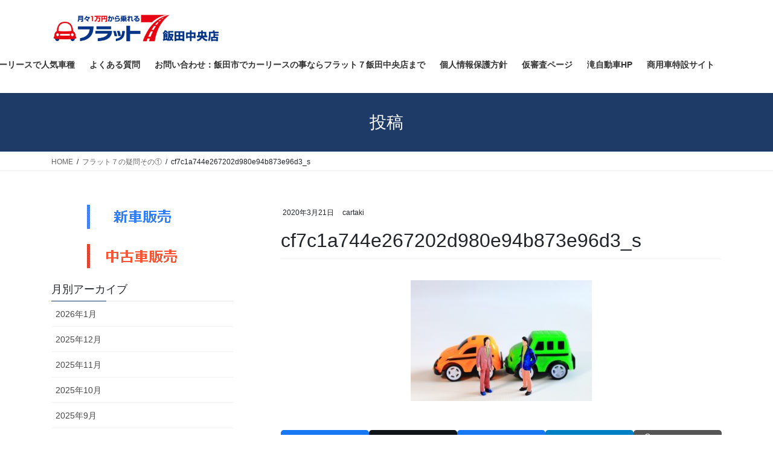

--- FILE ---
content_type: text/html; charset=UTF-8
request_url: https://taki-car.com/%E3%83%95%E3%83%A9%E3%83%83%E3%83%88%EF%BC%97%E3%81%AE%E7%96%91%E5%95%8F%E3%81%9D%E3%81%AE%E2%91%A0/cf7c1a744e267202d980e94b873e96d3_s/
body_size: 72807
content:
<!DOCTYPE html>
<html dir="ltr" lang="ja" prefix="og: https://ogp.me/ns#">
<head>
<meta charset="utf-8">
<meta http-equiv="X-UA-Compatible" content="IE=edge">
<meta name="viewport" content="width=device-width, initial-scale=1">
<!-- Google tag (gtag.js) --><script async src="https://www.googletagmanager.com/gtag/js?id=UA-159649472-1"></script><script>window.dataLayer = window.dataLayer || [];function gtag(){dataLayer.push(arguments);}gtag('js', new Date());gtag('config', 'UA-159649472-1');</script>
<title>cf7c1a744e267202d980e94b873e96d3_s | 飯田市でカーリースなら月々１万円から新車の軽自動車が乗れる フラット7｜飯田市 有限会社 滝自動車</title>

		<!-- All in One SEO 4.8.7 - aioseo.com -->
	<meta name="robots" content="max-snippet:-1, max-image-preview:large, max-video-preview:-1" />
	<meta name="author" content="cartaki"/>
	<link rel="canonical" href="https://taki-car.com/%e3%83%95%e3%83%a9%e3%83%83%e3%83%88%ef%bc%97%e3%81%ae%e7%96%91%e5%95%8f%e3%81%9d%e3%81%ae%e2%91%a0/cf7c1a744e267202d980e94b873e96d3_s/" />
	<meta name="generator" content="All in One SEO (AIOSEO) 4.8.7" />
		<meta property="og:locale" content="ja_JP" />
		<meta property="og:site_name" content="飯田市でカーリースなら月々１万円から新車の軽自動車が乗れる フラット7｜飯田市 有限会社 滝自動車 | 飯田市でカーリース月々１万円から新車の軽自動車が乗れる フラット7｜飯田市 有限会社 滝自動車" />
		<meta property="og:type" content="article" />
		<meta property="og:title" content="cf7c1a744e267202d980e94b873e96d3_s | 飯田市でカーリースなら月々１万円から新車の軽自動車が乗れる フラット7｜飯田市 有限会社 滝自動車" />
		<meta property="og:url" content="https://taki-car.com/%e3%83%95%e3%83%a9%e3%83%83%e3%83%88%ef%bc%97%e3%81%ae%e7%96%91%e5%95%8f%e3%81%9d%e3%81%ae%e2%91%a0/cf7c1a744e267202d980e94b873e96d3_s/" />
		<meta property="article:published_time" content="2020-03-21T14:26:58+00:00" />
		<meta property="article:modified_time" content="2020-03-21T14:26:58+00:00" />
		<meta name="twitter:card" content="summary" />
		<meta name="twitter:title" content="cf7c1a744e267202d980e94b873e96d3_s | 飯田市でカーリースなら月々１万円から新車の軽自動車が乗れる フラット7｜飯田市 有限会社 滝自動車" />
		<script type="application/ld+json" class="aioseo-schema">
			{"@context":"https:\/\/schema.org","@graph":[{"@type":"BreadcrumbList","@id":"https:\/\/taki-car.com\/%e3%83%95%e3%83%a9%e3%83%83%e3%83%88%ef%bc%97%e3%81%ae%e7%96%91%e5%95%8f%e3%81%9d%e3%81%ae%e2%91%a0\/cf7c1a744e267202d980e94b873e96d3_s\/#breadcrumblist","itemListElement":[{"@type":"ListItem","@id":"https:\/\/taki-car.com#listItem","position":1,"name":"\u30db\u30fc\u30e0","item":"https:\/\/taki-car.com","nextItem":{"@type":"ListItem","@id":"https:\/\/taki-car.com\/%e3%83%95%e3%83%a9%e3%83%83%e3%83%88%ef%bc%97%e3%81%ae%e7%96%91%e5%95%8f%e3%81%9d%e3%81%ae%e2%91%a0\/cf7c1a744e267202d980e94b873e96d3_s\/#listItem","name":"cf7c1a744e267202d980e94b873e96d3_s"}},{"@type":"ListItem","@id":"https:\/\/taki-car.com\/%e3%83%95%e3%83%a9%e3%83%83%e3%83%88%ef%bc%97%e3%81%ae%e7%96%91%e5%95%8f%e3%81%9d%e3%81%ae%e2%91%a0\/cf7c1a744e267202d980e94b873e96d3_s\/#listItem","position":2,"name":"cf7c1a744e267202d980e94b873e96d3_s","previousItem":{"@type":"ListItem","@id":"https:\/\/taki-car.com#listItem","name":"\u30db\u30fc\u30e0"}}]},{"@type":"ItemPage","@id":"https:\/\/taki-car.com\/%e3%83%95%e3%83%a9%e3%83%83%e3%83%88%ef%bc%97%e3%81%ae%e7%96%91%e5%95%8f%e3%81%9d%e3%81%ae%e2%91%a0\/cf7c1a744e267202d980e94b873e96d3_s\/#itempage","url":"https:\/\/taki-car.com\/%e3%83%95%e3%83%a9%e3%83%83%e3%83%88%ef%bc%97%e3%81%ae%e7%96%91%e5%95%8f%e3%81%9d%e3%81%ae%e2%91%a0\/cf7c1a744e267202d980e94b873e96d3_s\/","name":"cf7c1a744e267202d980e94b873e96d3_s | \u98ef\u7530\u5e02\u3067\u30ab\u30fc\u30ea\u30fc\u30b9\u306a\u3089\u6708\u3005\uff11\u4e07\u5186\u304b\u3089\u65b0\u8eca\u306e\u8efd\u81ea\u52d5\u8eca\u304c\u4e57\u308c\u308b \u30d5\u30e9\u30c3\u30c87\uff5c\u98ef\u7530\u5e02 \u6709\u9650\u4f1a\u793e \u6edd\u81ea\u52d5\u8eca","inLanguage":"ja","isPartOf":{"@id":"https:\/\/taki-car.com\/#website"},"breadcrumb":{"@id":"https:\/\/taki-car.com\/%e3%83%95%e3%83%a9%e3%83%83%e3%83%88%ef%bc%97%e3%81%ae%e7%96%91%e5%95%8f%e3%81%9d%e3%81%ae%e2%91%a0\/cf7c1a744e267202d980e94b873e96d3_s\/#breadcrumblist"},"author":{"@id":"https:\/\/taki-car.com\/author\/admin\/#author"},"creator":{"@id":"https:\/\/taki-car.com\/author\/admin\/#author"},"datePublished":"2020-03-21T23:26:58+09:00","dateModified":"2020-03-21T23:26:58+09:00"},{"@type":"Organization","@id":"https:\/\/taki-car.com\/#organization","name":"\u98ef\u7530\u5e02\u3067\u30ab\u30fc\u30ea\u30fc\u30b9\u306a\u3089\u6708\u3005\uff11\u4e07\u5186\u304b\u3089\u65b0\u8eca\u306e\u8efd\u81ea\u52d5\u8eca\u304c\u4e57\u308c\u308b \u30d5\u30e9\u30c3\u30c87\uff5c\u98ef\u7530\u5e02 \u6709\u9650\u4f1a\u793e \u6edd\u81ea\u52d5\u8eca","description":"\u98ef\u7530\u5e02\u3067\u30ab\u30fc\u30ea\u30fc\u30b9\u6708\u3005\uff11\u4e07\u5186\u304b\u3089\u65b0\u8eca\u306e\u8efd\u81ea\u52d5\u8eca\u304c\u4e57\u308c\u308b \u30d5\u30e9\u30c3\u30c87\uff5c\u98ef\u7530\u5e02 \u6709\u9650\u4f1a\u793e \u6edd\u81ea\u52d5\u8eca","url":"https:\/\/taki-car.com\/"},{"@type":"Person","@id":"https:\/\/taki-car.com\/author\/admin\/#author","url":"https:\/\/taki-car.com\/author\/admin\/","name":"cartaki","image":{"@type":"ImageObject","@id":"https:\/\/taki-car.com\/%e3%83%95%e3%83%a9%e3%83%83%e3%83%88%ef%bc%97%e3%81%ae%e7%96%91%e5%95%8f%e3%81%9d%e3%81%ae%e2%91%a0\/cf7c1a744e267202d980e94b873e96d3_s\/#authorImage","url":"https:\/\/secure.gravatar.com\/avatar\/b62fcdb288b037817139be9d2ab4db0f?s=96&d=mm&r=g","width":96,"height":96,"caption":"cartaki"}},{"@type":"WebSite","@id":"https:\/\/taki-car.com\/#website","url":"https:\/\/taki-car.com\/","name":"\u6708\u3005\uff11\u4e07\u5186\u304b\u3089\u65b0\u8eca\u306e\u8efd\u81ea\u52d5\u8eca\u304c\u4e57\u308c\u308b \u30d5\u30e9\u30c3\u30c87\uff5c\u98ef\u7530\u5e02 \u6709\u9650\u4f1a\u793e \u6edd\u81ea\u52d5\u8eca","description":"\u98ef\u7530\u5e02\u3067\u30ab\u30fc\u30ea\u30fc\u30b9\u6708\u3005\uff11\u4e07\u5186\u304b\u3089\u65b0\u8eca\u306e\u8efd\u81ea\u52d5\u8eca\u304c\u4e57\u308c\u308b \u30d5\u30e9\u30c3\u30c87\uff5c\u98ef\u7530\u5e02 \u6709\u9650\u4f1a\u793e \u6edd\u81ea\u52d5\u8eca","inLanguage":"ja","publisher":{"@id":"https:\/\/taki-car.com\/#organization"}}]}
		</script>
		<!-- All in One SEO -->

<link rel='dns-prefetch' href='//www.google.com' />
<link rel="alternate" type="application/rss+xml" title="飯田市でカーリースなら月々１万円から新車の軽自動車が乗れる フラット7｜飯田市 有限会社 滝自動車 &raquo; フィード" href="https://taki-car.com/feed/" />
<link rel="alternate" type="application/rss+xml" title="飯田市でカーリースなら月々１万円から新車の軽自動車が乗れる フラット7｜飯田市 有限会社 滝自動車 &raquo; コメントフィード" href="https://taki-car.com/comments/feed/" />
<meta name="description" content="" /><script type="text/javascript">
/* <![CDATA[ */
window._wpemojiSettings = {"baseUrl":"https:\/\/s.w.org\/images\/core\/emoji\/15.0.3\/72x72\/","ext":".png","svgUrl":"https:\/\/s.w.org\/images\/core\/emoji\/15.0.3\/svg\/","svgExt":".svg","source":{"concatemoji":"https:\/\/taki-car.com\/wp-includes\/js\/wp-emoji-release.min.js?ver=6.5.7"}};
/*! This file is auto-generated */
!function(i,n){var o,s,e;function c(e){try{var t={supportTests:e,timestamp:(new Date).valueOf()};sessionStorage.setItem(o,JSON.stringify(t))}catch(e){}}function p(e,t,n){e.clearRect(0,0,e.canvas.width,e.canvas.height),e.fillText(t,0,0);var t=new Uint32Array(e.getImageData(0,0,e.canvas.width,e.canvas.height).data),r=(e.clearRect(0,0,e.canvas.width,e.canvas.height),e.fillText(n,0,0),new Uint32Array(e.getImageData(0,0,e.canvas.width,e.canvas.height).data));return t.every(function(e,t){return e===r[t]})}function u(e,t,n){switch(t){case"flag":return n(e,"\ud83c\udff3\ufe0f\u200d\u26a7\ufe0f","\ud83c\udff3\ufe0f\u200b\u26a7\ufe0f")?!1:!n(e,"\ud83c\uddfa\ud83c\uddf3","\ud83c\uddfa\u200b\ud83c\uddf3")&&!n(e,"\ud83c\udff4\udb40\udc67\udb40\udc62\udb40\udc65\udb40\udc6e\udb40\udc67\udb40\udc7f","\ud83c\udff4\u200b\udb40\udc67\u200b\udb40\udc62\u200b\udb40\udc65\u200b\udb40\udc6e\u200b\udb40\udc67\u200b\udb40\udc7f");case"emoji":return!n(e,"\ud83d\udc26\u200d\u2b1b","\ud83d\udc26\u200b\u2b1b")}return!1}function f(e,t,n){var r="undefined"!=typeof WorkerGlobalScope&&self instanceof WorkerGlobalScope?new OffscreenCanvas(300,150):i.createElement("canvas"),a=r.getContext("2d",{willReadFrequently:!0}),o=(a.textBaseline="top",a.font="600 32px Arial",{});return e.forEach(function(e){o[e]=t(a,e,n)}),o}function t(e){var t=i.createElement("script");t.src=e,t.defer=!0,i.head.appendChild(t)}"undefined"!=typeof Promise&&(o="wpEmojiSettingsSupports",s=["flag","emoji"],n.supports={everything:!0,everythingExceptFlag:!0},e=new Promise(function(e){i.addEventListener("DOMContentLoaded",e,{once:!0})}),new Promise(function(t){var n=function(){try{var e=JSON.parse(sessionStorage.getItem(o));if("object"==typeof e&&"number"==typeof e.timestamp&&(new Date).valueOf()<e.timestamp+604800&&"object"==typeof e.supportTests)return e.supportTests}catch(e){}return null}();if(!n){if("undefined"!=typeof Worker&&"undefined"!=typeof OffscreenCanvas&&"undefined"!=typeof URL&&URL.createObjectURL&&"undefined"!=typeof Blob)try{var e="postMessage("+f.toString()+"("+[JSON.stringify(s),u.toString(),p.toString()].join(",")+"));",r=new Blob([e],{type:"text/javascript"}),a=new Worker(URL.createObjectURL(r),{name:"wpTestEmojiSupports"});return void(a.onmessage=function(e){c(n=e.data),a.terminate(),t(n)})}catch(e){}c(n=f(s,u,p))}t(n)}).then(function(e){for(var t in e)n.supports[t]=e[t],n.supports.everything=n.supports.everything&&n.supports[t],"flag"!==t&&(n.supports.everythingExceptFlag=n.supports.everythingExceptFlag&&n.supports[t]);n.supports.everythingExceptFlag=n.supports.everythingExceptFlag&&!n.supports.flag,n.DOMReady=!1,n.readyCallback=function(){n.DOMReady=!0}}).then(function(){return e}).then(function(){var e;n.supports.everything||(n.readyCallback(),(e=n.source||{}).concatemoji?t(e.concatemoji):e.wpemoji&&e.twemoji&&(t(e.twemoji),t(e.wpemoji)))}))}((window,document),window._wpemojiSettings);
/* ]]> */
</script>
<link rel='preload' id='vkExUnit_common_style-css' href='https://taki-car.com/wp-content/plugins/vk-all-in-one-expansion-unit/assets/css/vkExUnit_style.css?ver=9.112.0.1' as='style' onload="this.onload=null;this.rel='stylesheet'"/>
<link rel='stylesheet' id='vkExUnit_common_style-css' href='https://taki-car.com/wp-content/plugins/vk-all-in-one-expansion-unit/assets/css/vkExUnit_style.css?ver=9.112.0.1' media='print' onload="this.media='all'; this.onload=null;">
<style id='vkExUnit_common_style-inline-css' type='text/css'>
:root {--ver_page_top_button_url:url(https://taki-car.com/wp-content/plugins/vk-all-in-one-expansion-unit/assets/images/to-top-btn-icon.svg);}@font-face {font-weight: normal;font-style: normal;font-family: "vk_sns";src: url("https://taki-car.com/wp-content/plugins/vk-all-in-one-expansion-unit/inc/sns/icons/fonts/vk_sns.eot?-bq20cj");src: url("https://taki-car.com/wp-content/plugins/vk-all-in-one-expansion-unit/inc/sns/icons/fonts/vk_sns.eot?#iefix-bq20cj") format("embedded-opentype"),url("https://taki-car.com/wp-content/plugins/vk-all-in-one-expansion-unit/inc/sns/icons/fonts/vk_sns.woff?-bq20cj") format("woff"),url("https://taki-car.com/wp-content/plugins/vk-all-in-one-expansion-unit/inc/sns/icons/fonts/vk_sns.ttf?-bq20cj") format("truetype"),url("https://taki-car.com/wp-content/plugins/vk-all-in-one-expansion-unit/inc/sns/icons/fonts/vk_sns.svg?-bq20cj#vk_sns") format("svg");}
.veu_promotion-alert__content--text {border: 1px solid rgba(0,0,0,0.125);padding: 0.5em 1em;border-radius: var(--vk-size-radius);margin-bottom: var(--vk-margin-block-bottom);font-size: 0.875rem;}/* Alert Content部分に段落タグを入れた場合に最後の段落の余白を0にする */.veu_promotion-alert__content--text p:last-of-type{margin-bottom:0;margin-top: 0;}
</style>
<style id='wp-emoji-styles-inline-css' type='text/css'>

	img.wp-smiley, img.emoji {
		display: inline !important;
		border: none !important;
		box-shadow: none !important;
		height: 1em !important;
		width: 1em !important;
		margin: 0 0.07em !important;
		vertical-align: -0.1em !important;
		background: none !important;
		padding: 0 !important;
	}
</style>
<link rel='preload' id='wp-block-library-css' href='https://taki-car.com/wp-includes/css/dist/block-library/style.min.css?ver=6.5.7' as='style' onload="this.onload=null;this.rel='stylesheet'"/>
<link rel='stylesheet' id='wp-block-library-css' href='https://taki-car.com/wp-includes/css/dist/block-library/style.min.css?ver=6.5.7' media='print' onload="this.media='all'; this.onload=null;">
<style id='wp-block-library-inline-css' type='text/css'>
.vk-cols--reverse{flex-direction:row-reverse}.vk-cols--hasbtn{margin-bottom:0}.vk-cols--hasbtn>.row>.vk_gridColumn_item,.vk-cols--hasbtn>.wp-block-column{position:relative;padding-bottom:3em}.vk-cols--hasbtn>.row>.vk_gridColumn_item>.wp-block-buttons,.vk-cols--hasbtn>.row>.vk_gridColumn_item>.vk_button,.vk-cols--hasbtn>.wp-block-column>.wp-block-buttons,.vk-cols--hasbtn>.wp-block-column>.vk_button{position:absolute;bottom:0;width:100%}.vk-cols--fit.wp-block-columns{gap:0}.vk-cols--fit.wp-block-columns,.vk-cols--fit.wp-block-columns:not(.is-not-stacked-on-mobile){margin-top:0;margin-bottom:0;justify-content:space-between}.vk-cols--fit.wp-block-columns>.wp-block-column *:last-child,.vk-cols--fit.wp-block-columns:not(.is-not-stacked-on-mobile)>.wp-block-column *:last-child{margin-bottom:0}.vk-cols--fit.wp-block-columns>.wp-block-column>.wp-block-cover,.vk-cols--fit.wp-block-columns:not(.is-not-stacked-on-mobile)>.wp-block-column>.wp-block-cover{margin-top:0}.vk-cols--fit.wp-block-columns.has-background,.vk-cols--fit.wp-block-columns:not(.is-not-stacked-on-mobile).has-background{padding:0}@media(max-width: 599px){.vk-cols--fit.wp-block-columns:not(.has-background)>.wp-block-column:not(.has-background),.vk-cols--fit.wp-block-columns:not(.is-not-stacked-on-mobile):not(.has-background)>.wp-block-column:not(.has-background){padding-left:0 !important;padding-right:0 !important}}@media(min-width: 782px){.vk-cols--fit.wp-block-columns .block-editor-block-list__block.wp-block-column:not(:first-child),.vk-cols--fit.wp-block-columns>.wp-block-column:not(:first-child),.vk-cols--fit.wp-block-columns:not(.is-not-stacked-on-mobile) .block-editor-block-list__block.wp-block-column:not(:first-child),.vk-cols--fit.wp-block-columns:not(.is-not-stacked-on-mobile)>.wp-block-column:not(:first-child){margin-left:0}}@media(min-width: 600px)and (max-width: 781px){.vk-cols--fit.wp-block-columns .wp-block-column:nth-child(2n),.vk-cols--fit.wp-block-columns:not(.is-not-stacked-on-mobile) .wp-block-column:nth-child(2n){margin-left:0}.vk-cols--fit.wp-block-columns .wp-block-column:not(:only-child),.vk-cols--fit.wp-block-columns:not(.is-not-stacked-on-mobile) .wp-block-column:not(:only-child){flex-basis:50% !important}}.vk-cols--fit--gap1.wp-block-columns{gap:1px}@media(min-width: 600px)and (max-width: 781px){.vk-cols--fit--gap1.wp-block-columns .wp-block-column:not(:only-child){flex-basis:calc(50% - 1px) !important}}.vk-cols--fit.vk-cols--grid>.block-editor-block-list__block,.vk-cols--fit.vk-cols--grid>.wp-block-column,.vk-cols--fit.vk-cols--grid:not(.is-not-stacked-on-mobile)>.block-editor-block-list__block,.vk-cols--fit.vk-cols--grid:not(.is-not-stacked-on-mobile)>.wp-block-column{flex-basis:50%;box-sizing:border-box}@media(max-width: 599px){.vk-cols--fit.vk-cols--grid.vk-cols--grid--alignfull>.wp-block-column:nth-child(2)>.wp-block-cover,.vk-cols--fit.vk-cols--grid.vk-cols--grid--alignfull>.wp-block-column:nth-child(2)>.vk_outer,.vk-cols--fit.vk-cols--grid:not(.is-not-stacked-on-mobile).vk-cols--grid--alignfull>.wp-block-column:nth-child(2)>.wp-block-cover,.vk-cols--fit.vk-cols--grid:not(.is-not-stacked-on-mobile).vk-cols--grid--alignfull>.wp-block-column:nth-child(2)>.vk_outer{width:100vw;margin-right:calc((100% - 100vw)/2);margin-left:calc((100% - 100vw)/2)}}@media(min-width: 600px){.vk-cols--fit.vk-cols--grid.vk-cols--grid--alignfull>.wp-block-column:nth-child(2)>.wp-block-cover,.vk-cols--fit.vk-cols--grid.vk-cols--grid--alignfull>.wp-block-column:nth-child(2)>.vk_outer,.vk-cols--fit.vk-cols--grid:not(.is-not-stacked-on-mobile).vk-cols--grid--alignfull>.wp-block-column:nth-child(2)>.wp-block-cover,.vk-cols--fit.vk-cols--grid:not(.is-not-stacked-on-mobile).vk-cols--grid--alignfull>.wp-block-column:nth-child(2)>.vk_outer{margin-right:calc(100% - 50vw);width:50vw}}@media(min-width: 600px){.vk-cols--fit.vk-cols--grid.vk-cols--grid--alignfull.vk-cols--reverse>.wp-block-column,.vk-cols--fit.vk-cols--grid:not(.is-not-stacked-on-mobile).vk-cols--grid--alignfull.vk-cols--reverse>.wp-block-column{margin-left:0;margin-right:0}.vk-cols--fit.vk-cols--grid.vk-cols--grid--alignfull.vk-cols--reverse>.wp-block-column:nth-child(2)>.wp-block-cover,.vk-cols--fit.vk-cols--grid.vk-cols--grid--alignfull.vk-cols--reverse>.wp-block-column:nth-child(2)>.vk_outer,.vk-cols--fit.vk-cols--grid:not(.is-not-stacked-on-mobile).vk-cols--grid--alignfull.vk-cols--reverse>.wp-block-column:nth-child(2)>.wp-block-cover,.vk-cols--fit.vk-cols--grid:not(.is-not-stacked-on-mobile).vk-cols--grid--alignfull.vk-cols--reverse>.wp-block-column:nth-child(2)>.vk_outer{margin-left:calc(100% - 50vw)}}.vk-cols--menu h2,.vk-cols--menu h3,.vk-cols--menu h4,.vk-cols--menu h5{margin-bottom:.2em;text-shadow:#000 0 0 10px}.vk-cols--menu h2:first-child,.vk-cols--menu h3:first-child,.vk-cols--menu h4:first-child,.vk-cols--menu h5:first-child{margin-top:0}.vk-cols--menu p{margin-bottom:1rem;text-shadow:#000 0 0 10px}.vk-cols--menu .wp-block-cover__inner-container:last-child{margin-bottom:0}.vk-cols--fitbnrs .wp-block-column .wp-block-cover:hover img{filter:unset}.vk-cols--fitbnrs .wp-block-column .wp-block-cover:hover{background-color:unset}.vk-cols--fitbnrs .wp-block-column .wp-block-cover:hover .wp-block-cover__image-background{filter:unset !important}.vk-cols--fitbnrs .wp-block-cover .wp-block-cover__inner-container{position:absolute;height:100%;width:100%}.vk-cols--fitbnrs .vk_button{height:100%;margin:0}.vk-cols--fitbnrs .vk_button .vk_button_btn,.vk-cols--fitbnrs .vk_button .btn{height:100%;width:100%;border:none;box-shadow:none;background-color:unset !important;transition:unset}.vk-cols--fitbnrs .vk_button .vk_button_btn:hover,.vk-cols--fitbnrs .vk_button .btn:hover{transition:unset}.vk-cols--fitbnrs .vk_button .vk_button_btn:after,.vk-cols--fitbnrs .vk_button .btn:after{border:none}.vk-cols--fitbnrs .vk_button .vk_button_link_txt{width:100%;position:absolute;top:50%;left:50%;transform:translateY(-50%) translateX(-50%);font-size:2rem;text-shadow:#000 0 0 10px}.vk-cols--fitbnrs .vk_button .vk_button_link_subCaption{width:100%;position:absolute;top:calc(50% + 2.2em);left:50%;transform:translateY(-50%) translateX(-50%);text-shadow:#000 0 0 10px}@media(min-width: 992px){.vk-cols--media.wp-block-columns{gap:3rem}}.vk-fit-map figure{margin-bottom:0}.vk-fit-map iframe{position:relative;margin-bottom:0;display:block;max-height:400px;width:100vw}.vk-fit-map:is(.alignfull,.alignwide) div{max-width:100%}.vk-table--th--width25 :where(tr>*:first-child){width:25%}.vk-table--th--width30 :where(tr>*:first-child){width:30%}.vk-table--th--width35 :where(tr>*:first-child){width:35%}.vk-table--th--width40 :where(tr>*:first-child){width:40%}.vk-table--th--bg-bright :where(tr>*:first-child){background-color:var(--wp--preset--color--bg-secondary, rgba(0, 0, 0, 0.05))}@media(max-width: 599px){.vk-table--mobile-block :is(th,td){width:100%;display:block}.vk-table--mobile-block.wp-block-table table :is(th,td){border-top:none}}.vk-table--width--th25 :where(tr>*:first-child){width:25%}.vk-table--width--th30 :where(tr>*:first-child){width:30%}.vk-table--width--th35 :where(tr>*:first-child){width:35%}.vk-table--width--th40 :where(tr>*:first-child){width:40%}.no-margin{margin:0}@media(max-width: 599px){.wp-block-image.vk-aligncenter--mobile>.alignright{float:none;margin-left:auto;margin-right:auto}.vk-no-padding-horizontal--mobile{padding-left:0 !important;padding-right:0 !important}}
/* VK Color Palettes */
</style>
<style id='classic-theme-styles-inline-css' type='text/css'>
/*! This file is auto-generated */
.wp-block-button__link{color:#fff;background-color:#32373c;border-radius:9999px;box-shadow:none;text-decoration:none;padding:calc(.667em + 2px) calc(1.333em + 2px);font-size:1.125em}.wp-block-file__button{background:#32373c;color:#fff;text-decoration:none}
</style>
<style id='global-styles-inline-css' type='text/css'>
body{--wp--preset--color--black: #000000;--wp--preset--color--cyan-bluish-gray: #abb8c3;--wp--preset--color--white: #ffffff;--wp--preset--color--pale-pink: #f78da7;--wp--preset--color--vivid-red: #cf2e2e;--wp--preset--color--luminous-vivid-orange: #ff6900;--wp--preset--color--luminous-vivid-amber: #fcb900;--wp--preset--color--light-green-cyan: #7bdcb5;--wp--preset--color--vivid-green-cyan: #00d084;--wp--preset--color--pale-cyan-blue: #8ed1fc;--wp--preset--color--vivid-cyan-blue: #0693e3;--wp--preset--color--vivid-purple: #9b51e0;--wp--preset--gradient--vivid-cyan-blue-to-vivid-purple: linear-gradient(135deg,rgba(6,147,227,1) 0%,rgb(155,81,224) 100%);--wp--preset--gradient--light-green-cyan-to-vivid-green-cyan: linear-gradient(135deg,rgb(122,220,180) 0%,rgb(0,208,130) 100%);--wp--preset--gradient--luminous-vivid-amber-to-luminous-vivid-orange: linear-gradient(135deg,rgba(252,185,0,1) 0%,rgba(255,105,0,1) 100%);--wp--preset--gradient--luminous-vivid-orange-to-vivid-red: linear-gradient(135deg,rgba(255,105,0,1) 0%,rgb(207,46,46) 100%);--wp--preset--gradient--very-light-gray-to-cyan-bluish-gray: linear-gradient(135deg,rgb(238,238,238) 0%,rgb(169,184,195) 100%);--wp--preset--gradient--cool-to-warm-spectrum: linear-gradient(135deg,rgb(74,234,220) 0%,rgb(151,120,209) 20%,rgb(207,42,186) 40%,rgb(238,44,130) 60%,rgb(251,105,98) 80%,rgb(254,248,76) 100%);--wp--preset--gradient--blush-light-purple: linear-gradient(135deg,rgb(255,206,236) 0%,rgb(152,150,240) 100%);--wp--preset--gradient--blush-bordeaux: linear-gradient(135deg,rgb(254,205,165) 0%,rgb(254,45,45) 50%,rgb(107,0,62) 100%);--wp--preset--gradient--luminous-dusk: linear-gradient(135deg,rgb(255,203,112) 0%,rgb(199,81,192) 50%,rgb(65,88,208) 100%);--wp--preset--gradient--pale-ocean: linear-gradient(135deg,rgb(255,245,203) 0%,rgb(182,227,212) 50%,rgb(51,167,181) 100%);--wp--preset--gradient--electric-grass: linear-gradient(135deg,rgb(202,248,128) 0%,rgb(113,206,126) 100%);--wp--preset--gradient--midnight: linear-gradient(135deg,rgb(2,3,129) 0%,rgb(40,116,252) 100%);--wp--preset--font-size--small: 13px;--wp--preset--font-size--medium: 20px;--wp--preset--font-size--large: 36px;--wp--preset--font-size--x-large: 42px;--wp--preset--spacing--20: 0.44rem;--wp--preset--spacing--30: 0.67rem;--wp--preset--spacing--40: 1rem;--wp--preset--spacing--50: 1.5rem;--wp--preset--spacing--60: 2.25rem;--wp--preset--spacing--70: 3.38rem;--wp--preset--spacing--80: 5.06rem;--wp--preset--shadow--natural: 6px 6px 9px rgba(0, 0, 0, 0.2);--wp--preset--shadow--deep: 12px 12px 50px rgba(0, 0, 0, 0.4);--wp--preset--shadow--sharp: 6px 6px 0px rgba(0, 0, 0, 0.2);--wp--preset--shadow--outlined: 6px 6px 0px -3px rgba(255, 255, 255, 1), 6px 6px rgba(0, 0, 0, 1);--wp--preset--shadow--crisp: 6px 6px 0px rgba(0, 0, 0, 1);}:where(.is-layout-flex){gap: 0.5em;}:where(.is-layout-grid){gap: 0.5em;}body .is-layout-flex{display: flex;}body .is-layout-flex{flex-wrap: wrap;align-items: center;}body .is-layout-flex > *{margin: 0;}body .is-layout-grid{display: grid;}body .is-layout-grid > *{margin: 0;}:where(.wp-block-columns.is-layout-flex){gap: 2em;}:where(.wp-block-columns.is-layout-grid){gap: 2em;}:where(.wp-block-post-template.is-layout-flex){gap: 1.25em;}:where(.wp-block-post-template.is-layout-grid){gap: 1.25em;}.has-black-color{color: var(--wp--preset--color--black) !important;}.has-cyan-bluish-gray-color{color: var(--wp--preset--color--cyan-bluish-gray) !important;}.has-white-color{color: var(--wp--preset--color--white) !important;}.has-pale-pink-color{color: var(--wp--preset--color--pale-pink) !important;}.has-vivid-red-color{color: var(--wp--preset--color--vivid-red) !important;}.has-luminous-vivid-orange-color{color: var(--wp--preset--color--luminous-vivid-orange) !important;}.has-luminous-vivid-amber-color{color: var(--wp--preset--color--luminous-vivid-amber) !important;}.has-light-green-cyan-color{color: var(--wp--preset--color--light-green-cyan) !important;}.has-vivid-green-cyan-color{color: var(--wp--preset--color--vivid-green-cyan) !important;}.has-pale-cyan-blue-color{color: var(--wp--preset--color--pale-cyan-blue) !important;}.has-vivid-cyan-blue-color{color: var(--wp--preset--color--vivid-cyan-blue) !important;}.has-vivid-purple-color{color: var(--wp--preset--color--vivid-purple) !important;}.has-black-background-color{background-color: var(--wp--preset--color--black) !important;}.has-cyan-bluish-gray-background-color{background-color: var(--wp--preset--color--cyan-bluish-gray) !important;}.has-white-background-color{background-color: var(--wp--preset--color--white) !important;}.has-pale-pink-background-color{background-color: var(--wp--preset--color--pale-pink) !important;}.has-vivid-red-background-color{background-color: var(--wp--preset--color--vivid-red) !important;}.has-luminous-vivid-orange-background-color{background-color: var(--wp--preset--color--luminous-vivid-orange) !important;}.has-luminous-vivid-amber-background-color{background-color: var(--wp--preset--color--luminous-vivid-amber) !important;}.has-light-green-cyan-background-color{background-color: var(--wp--preset--color--light-green-cyan) !important;}.has-vivid-green-cyan-background-color{background-color: var(--wp--preset--color--vivid-green-cyan) !important;}.has-pale-cyan-blue-background-color{background-color: var(--wp--preset--color--pale-cyan-blue) !important;}.has-vivid-cyan-blue-background-color{background-color: var(--wp--preset--color--vivid-cyan-blue) !important;}.has-vivid-purple-background-color{background-color: var(--wp--preset--color--vivid-purple) !important;}.has-black-border-color{border-color: var(--wp--preset--color--black) !important;}.has-cyan-bluish-gray-border-color{border-color: var(--wp--preset--color--cyan-bluish-gray) !important;}.has-white-border-color{border-color: var(--wp--preset--color--white) !important;}.has-pale-pink-border-color{border-color: var(--wp--preset--color--pale-pink) !important;}.has-vivid-red-border-color{border-color: var(--wp--preset--color--vivid-red) !important;}.has-luminous-vivid-orange-border-color{border-color: var(--wp--preset--color--luminous-vivid-orange) !important;}.has-luminous-vivid-amber-border-color{border-color: var(--wp--preset--color--luminous-vivid-amber) !important;}.has-light-green-cyan-border-color{border-color: var(--wp--preset--color--light-green-cyan) !important;}.has-vivid-green-cyan-border-color{border-color: var(--wp--preset--color--vivid-green-cyan) !important;}.has-pale-cyan-blue-border-color{border-color: var(--wp--preset--color--pale-cyan-blue) !important;}.has-vivid-cyan-blue-border-color{border-color: var(--wp--preset--color--vivid-cyan-blue) !important;}.has-vivid-purple-border-color{border-color: var(--wp--preset--color--vivid-purple) !important;}.has-vivid-cyan-blue-to-vivid-purple-gradient-background{background: var(--wp--preset--gradient--vivid-cyan-blue-to-vivid-purple) !important;}.has-light-green-cyan-to-vivid-green-cyan-gradient-background{background: var(--wp--preset--gradient--light-green-cyan-to-vivid-green-cyan) !important;}.has-luminous-vivid-amber-to-luminous-vivid-orange-gradient-background{background: var(--wp--preset--gradient--luminous-vivid-amber-to-luminous-vivid-orange) !important;}.has-luminous-vivid-orange-to-vivid-red-gradient-background{background: var(--wp--preset--gradient--luminous-vivid-orange-to-vivid-red) !important;}.has-very-light-gray-to-cyan-bluish-gray-gradient-background{background: var(--wp--preset--gradient--very-light-gray-to-cyan-bluish-gray) !important;}.has-cool-to-warm-spectrum-gradient-background{background: var(--wp--preset--gradient--cool-to-warm-spectrum) !important;}.has-blush-light-purple-gradient-background{background: var(--wp--preset--gradient--blush-light-purple) !important;}.has-blush-bordeaux-gradient-background{background: var(--wp--preset--gradient--blush-bordeaux) !important;}.has-luminous-dusk-gradient-background{background: var(--wp--preset--gradient--luminous-dusk) !important;}.has-pale-ocean-gradient-background{background: var(--wp--preset--gradient--pale-ocean) !important;}.has-electric-grass-gradient-background{background: var(--wp--preset--gradient--electric-grass) !important;}.has-midnight-gradient-background{background: var(--wp--preset--gradient--midnight) !important;}.has-small-font-size{font-size: var(--wp--preset--font-size--small) !important;}.has-medium-font-size{font-size: var(--wp--preset--font-size--medium) !important;}.has-large-font-size{font-size: var(--wp--preset--font-size--large) !important;}.has-x-large-font-size{font-size: var(--wp--preset--font-size--x-large) !important;}
.wp-block-navigation a:where(:not(.wp-element-button)){color: inherit;}
:where(.wp-block-post-template.is-layout-flex){gap: 1.25em;}:where(.wp-block-post-template.is-layout-grid){gap: 1.25em;}
:where(.wp-block-columns.is-layout-flex){gap: 2em;}:where(.wp-block-columns.is-layout-grid){gap: 2em;}
.wp-block-pullquote{font-size: 1.5em;line-height: 1.6;}
</style>
<link rel='preload' id='contact-form-7-css' href='https://taki-car.com/wp-content/plugins/contact-form-7/includes/css/styles.css?ver=5.9.4' as='style' onload="this.onload=null;this.rel='stylesheet'"/>
<link rel='stylesheet' id='contact-form-7-css' href='https://taki-car.com/wp-content/plugins/contact-form-7/includes/css/styles.css?ver=5.9.4' media='print' onload="this.media='all'; this.onload=null;">
<link rel='preload' id='vk-swiper-style-css' href='https://taki-car.com/wp-content/plugins/vk-blocks/vendor/vektor-inc/vk-swiper/src/assets/css/swiper-bundle.min.css?ver=11.0.2' as='style' onload="this.onload=null;this.rel='stylesheet'"/>
<link rel='stylesheet' id='vk-swiper-style-css' href='https://taki-car.com/wp-content/plugins/vk-blocks/vendor/vektor-inc/vk-swiper/src/assets/css/swiper-bundle.min.css?ver=11.0.2' media='print' onload="this.media='all'; this.onload=null;">
<link rel='preload' id='bootstrap-4-style-css-preload' href='https://taki-car.com/wp-content/themes/lightning/_g2/library/bootstrap-4/css/bootstrap.min.css?ver=4.5.0' as='style' onload="this.onload=null;this.rel='stylesheet'"/>
<link rel='stylesheet' id='bootstrap-4-style-css' href='https://taki-car.com/wp-content/themes/lightning/_g2/library/bootstrap-4/css/bootstrap.min.css?ver=4.5.0' media='print' onload="this.media='all'; this.onload=null;">
<link rel='preload' id='lightning-common-style-css-preload' href='https://taki-car.com/wp-content/themes/lightning/_g2/assets/css/common.css?ver=14.3.2' as='style' onload="this.onload=null;this.rel='stylesheet'"/>
<link rel='stylesheet' id='lightning-common-style-css' href='https://taki-car.com/wp-content/themes/lightning/_g2/assets/css/common.css?ver=14.3.2' media='print' onload="this.media='all'; this.onload=null;">
<style id='lightning-common-style-inline-css' type='text/css'>
/* vk-mobile-nav */:root {--vk-mobile-nav-menu-btn-bg-src: url("https://taki-car.com/wp-content/themes/lightning/_g2/inc/vk-mobile-nav/package//images/vk-menu-btn-black.svg");--vk-mobile-nav-menu-btn-close-bg-src: url("https://taki-car.com/wp-content/themes/lightning/_g2/inc/vk-mobile-nav/package//images/vk-menu-close-black.svg");--vk-menu-acc-icon-open-black-bg-src: url("https://taki-car.com/wp-content/themes/lightning/_g2/inc/vk-mobile-nav/package//images/vk-menu-acc-icon-open-black.svg");--vk-menu-acc-icon-open-white-bg-src: url("https://taki-car.com/wp-content/themes/lightning/_g2/inc/vk-mobile-nav/package//images/vk-menu-acc-icon-open-white.svg");--vk-menu-acc-icon-close-black-bg-src: url("https://taki-car.com/wp-content/themes/lightning/_g2/inc/vk-mobile-nav/package//images/vk-menu-close-black.svg");--vk-menu-acc-icon-close-white-bg-src: url("https://taki-car.com/wp-content/themes/lightning/_g2/inc/vk-mobile-nav/package//images/vk-menu-close-white.svg");}
</style>
<link rel='preload' id='lightning-design-style-css-preload' href='https://taki-car.com/wp-content/themes/lightning/_g2/design-skin/origin2/css/style.css?ver=14.3.2' as='style' onload="this.onload=null;this.rel='stylesheet'"/>
<link rel='stylesheet' id='lightning-design-style-css' href='https://taki-car.com/wp-content/themes/lightning/_g2/design-skin/origin2/css/style.css?ver=14.3.2' media='print' onload="this.media='all'; this.onload=null;">
<style id='lightning-design-style-inline-css' type='text/css'>
:root {--color-key:#1e3b68;--color-key-dark:#2e6da4;}
/* ltg common custom */:root {--vk-menu-acc-btn-border-color:#333;--vk-color-primary:#1e3b68;--vk-color-primary-dark:#193258;--color-key:#1e3b68;--color-key-dark:#193258;}.veu_color_txt_key { color:#193258 ; }.veu_color_bg_key { background-color:#193258 ; }.veu_color_border_key { border-color:#193258 ; }.btn-default { border-color:#1e3b68;color:#1e3b68;}.btn-default:focus,.btn-default:hover { border-color:#1e3b68;background-color: #1e3b68; }.wp-block-search__button,.btn-primary { background-color:#1e3b68;border-color:#193258; }.wp-block-search__button:focus,.wp-block-search__button:hover,.btn-primary:not(:disabled):not(.disabled):active,.btn-primary:focus,.btn-primary:hover { background-color:#193258;border-color:#1e3b68; }.btn-outline-primary { color : #1e3b68 ; border-color:#1e3b68; }.btn-outline-primary:not(:disabled):not(.disabled):active,.btn-outline-primary:focus,.btn-outline-primary:hover { color : #fff; background-color:#1e3b68;border-color:#193258; }a { color:#337ab7; }
.media .media-body .media-heading a:hover { color:#1e3b68; }@media (min-width: 768px){.gMenu > li:before,.gMenu > li.menu-item-has-children::after { border-bottom-color:#193258 }.gMenu li li { background-color:#193258 }.gMenu li li a:hover { background-color:#1e3b68; }} /* @media (min-width: 768px) */.page-header { background-color:#1e3b68; }h2,.mainSection-title { border-top-color:#1e3b68; }h3:after,.subSection-title:after { border-bottom-color:#1e3b68; }ul.page-numbers li span.page-numbers.current,.page-link dl .post-page-numbers.current { background-color:#1e3b68; }.pager li > a { border-color:#1e3b68;color:#1e3b68;}.pager li > a:hover { background-color:#1e3b68;color:#fff;}.siteFooter { border-top-color:#1e3b68; }dt { border-left-color:#1e3b68; }:root {--g_nav_main_acc_icon_open_url:url(https://taki-car.com/wp-content/themes/lightning/_g2/inc/vk-mobile-nav/package/images/vk-menu-acc-icon-open-black.svg);--g_nav_main_acc_icon_close_url: url(https://taki-car.com/wp-content/themes/lightning/_g2/inc/vk-mobile-nav/package/images/vk-menu-close-black.svg);--g_nav_sub_acc_icon_open_url: url(https://taki-car.com/wp-content/themes/lightning/_g2/inc/vk-mobile-nav/package/images/vk-menu-acc-icon-open-white.svg);--g_nav_sub_acc_icon_close_url: url(https://taki-car.com/wp-content/themes/lightning/_g2/inc/vk-mobile-nav/package/images/vk-menu-close-white.svg);}
</style>
<link rel='preload' id='veu-cta-css' href='https://taki-car.com/wp-content/plugins/vk-all-in-one-expansion-unit/inc/call-to-action/package/assets/css/style.css?ver=9.112.0.1' as='style' onload="this.onload=null;this.rel='stylesheet'"/>
<link rel='stylesheet' id='veu-cta-css' href='https://taki-car.com/wp-content/plugins/vk-all-in-one-expansion-unit/inc/call-to-action/package/assets/css/style.css?ver=9.112.0.1' media='print' onload="this.media='all'; this.onload=null;">
<link rel='preload' id='vk-blocks-build-css-css' href='https://taki-car.com/wp-content/plugins/vk-blocks/build/block-build.css?ver=1.111.0.2' as='style' onload="this.onload=null;this.rel='stylesheet'"/>
<link rel='stylesheet' id='vk-blocks-build-css-css' href='https://taki-car.com/wp-content/plugins/vk-blocks/build/block-build.css?ver=1.111.0.2' media='print' onload="this.media='all'; this.onload=null;">
<style id='vk-blocks-build-css-inline-css' type='text/css'>
:root {--vk_flow-arrow: url(https://taki-car.com/wp-content/plugins/vk-blocks/inc/vk-blocks/images/arrow_bottom.svg);--vk_image-mask-circle: url(https://taki-car.com/wp-content/plugins/vk-blocks/inc/vk-blocks/images/circle.svg);--vk_image-mask-wave01: url(https://taki-car.com/wp-content/plugins/vk-blocks/inc/vk-blocks/images/wave01.svg);--vk_image-mask-wave02: url(https://taki-car.com/wp-content/plugins/vk-blocks/inc/vk-blocks/images/wave02.svg);--vk_image-mask-wave03: url(https://taki-car.com/wp-content/plugins/vk-blocks/inc/vk-blocks/images/wave03.svg);--vk_image-mask-wave04: url(https://taki-car.com/wp-content/plugins/vk-blocks/inc/vk-blocks/images/wave04.svg);}

	:root {

		--vk-balloon-border-width:1px;

		--vk-balloon-speech-offset:-12px;
	}
	
</style>
<link rel='preload' id='lightning-theme-style-css' href='https://taki-car.com/wp-content/themes/lightning/style.css?ver=14.3.2' as='style' onload="this.onload=null;this.rel='stylesheet'"/>
<link rel='stylesheet' id='lightning-theme-style-css' href='https://taki-car.com/wp-content/themes/lightning/style.css?ver=14.3.2' media='print' onload="this.media='all'; this.onload=null;">
<script type="text/javascript" src="https://taki-car.com/wp-includes/js/jquery/jquery.min.js?ver=3.7.1" id="jquery-core-js"></script>
<script type="text/javascript" src="https://taki-car.com/wp-includes/js/jquery/jquery-migrate.min.js?ver=3.4.1" id="jquery-migrate-js"></script>
<link rel="https://api.w.org/" href="https://taki-car.com/wp-json/" /><link rel="alternate" type="application/json" href="https://taki-car.com/wp-json/wp/v2/media/1356" /><link rel="EditURI" type="application/rsd+xml" title="RSD" href="https://taki-car.com/xmlrpc.php?rsd" />
<meta name="generator" content="WordPress 6.5.7" />
<link rel='shortlink' href='https://taki-car.com/?p=1356' />
<link rel="alternate" type="application/json+oembed" href="https://taki-car.com/wp-json/oembed/1.0/embed?url=https%3A%2F%2Ftaki-car.com%2F%25e3%2583%2595%25e3%2583%25a9%25e3%2583%2583%25e3%2583%2588%25ef%25bc%2597%25e3%2581%25ae%25e7%2596%2591%25e5%2595%258f%25e3%2581%259d%25e3%2581%25ae%25e2%2591%25a0%2Fcf7c1a744e267202d980e94b873e96d3_s%2F" />
<link rel="alternate" type="text/xml+oembed" href="https://taki-car.com/wp-json/oembed/1.0/embed?url=https%3A%2F%2Ftaki-car.com%2F%25e3%2583%2595%25e3%2583%25a9%25e3%2583%2583%25e3%2583%2588%25ef%25bc%2597%25e3%2581%25ae%25e7%2596%2591%25e5%2595%258f%25e3%2581%259d%25e3%2581%25ae%25e2%2591%25a0%2Fcf7c1a744e267202d980e94b873e96d3_s%2F&#038;format=xml" />
<style id="lightning-color-custom-for-plugins" type="text/css">/* ltg theme common */.color_key_bg,.color_key_bg_hover:hover{background-color: #1e3b68;}.color_key_txt,.color_key_txt_hover:hover{color: #1e3b68;}.color_key_border,.color_key_border_hover:hover{border-color: #1e3b68;}.color_key_dark_bg,.color_key_dark_bg_hover:hover{background-color: #2e6da4;}.color_key_dark_txt,.color_key_dark_txt_hover:hover{color: #2e6da4;}.color_key_dark_border,.color_key_dark_border_hover:hover{border-color: #2e6da4;}</style><style type="text/css">.recentcomments a{display:inline !important;padding:0 !important;margin:0 !important;}</style><!-- [ VK All in One Expansion Unit OGP ] -->
<meta property="og:site_name" content="飯田市でカーリースなら月々１万円から新車の軽自動車が乗れる フラット7｜飯田市 有限会社 滝自動車" />
<meta property="og:url" content="https://taki-car.com/%e3%83%95%e3%83%a9%e3%83%83%e3%83%88%ef%bc%97%e3%81%ae%e7%96%91%e5%95%8f%e3%81%9d%e3%81%ae%e2%91%a0/cf7c1a744e267202d980e94b873e96d3_s/" />
<meta property="og:title" content="cf7c1a744e267202d980e94b873e96d3_s | 飯田市でカーリースなら月々１万円から新車の軽自動車が乗れる フラット7｜飯田市 有限会社 滝自動車" />
<meta property="og:description" content="" />
<meta property="og:type" content="article" />
<!-- [ / VK All in One Expansion Unit OGP ] -->
<!-- [ VK All in One Expansion Unit twitter card ] -->
<meta name="twitter:card" content="summary_large_image">
<meta name="twitter:description" content="">
<meta name="twitter:title" content="cf7c1a744e267202d980e94b873e96d3_s | 飯田市でカーリースなら月々１万円から新車の軽自動車が乗れる フラット7｜飯田市 有限会社 滝自動車">
<meta name="twitter:url" content="https://taki-car.com/%e3%83%95%e3%83%a9%e3%83%83%e3%83%88%ef%bc%97%e3%81%ae%e7%96%91%e5%95%8f%e3%81%9d%e3%81%ae%e2%91%a0/cf7c1a744e267202d980e94b873e96d3_s/">
	<meta name="twitter:domain" content="taki-car.com">
	<!-- [ / VK All in One Expansion Unit twitter card ] -->
	<link rel="icon" href="https://taki-car.com/wp-content/uploads/2019/10/cropped-favicon-32x32.png" sizes="32x32" />
<link rel="icon" href="https://taki-car.com/wp-content/uploads/2019/10/cropped-favicon-192x192.png" sizes="192x192" />
<link rel="apple-touch-icon" href="https://taki-car.com/wp-content/uploads/2019/10/cropped-favicon-180x180.png" />
<meta name="msapplication-TileImage" content="https://taki-car.com/wp-content/uploads/2019/10/cropped-favicon-270x270.png" />
		<style type="text/css">/* VK CSS Customize */footer .copySection p:nth-child(2){display:none !important;} .table-res-form{width:100%;}.table-res-form tr{border-top:1px #DDD solid;}.table-res-form tr:first-child{border-top:none;}.table-res-form tr:nth-child(2n+1){background:#eee;}.table-res-form th, .table-res-form td{padding:1.5em;}.table-res-form th{width:30%;text-align:right;}.table-res-form .requied{font-size:0.8em;color:#FFF;display:inline-block;padding:0.3em 0.3em 0.2em;background:red;border-radius:2px;} @media only screen and (max-width:768px){　　　　　 .table-res-form th, .table-res-form td{width:100%;display:block;}　　　　　 .table-res-form th{padding-bottom:0;text-align:left;}　　　　　 .table-res-form .empty{display:none;}}  .table-res-form input[type="text"], input[type="email"], textarea{border:1px #89BDDE solid;padding:0.5em;border-radius:5px;margin-bottom:0.5em;width:100%;}.table-res-form input[type="text"]:focus, textarea:focus{background:#EEFFFF;box-shadow:0 0 1px 0 rgba(0, 0, 0, 0.5);}.table-res-form input[type="submit"]{border:1px #89BDDE solid;padding:0.5em 4em;border-radius:5px;background:#4C9ED9;color:#fff;box-shadow:0 0 1px 0 rgba(0, 0, 0, 0.5);font-weight:bold;}.table-res-form input[type="submit"]:hover{background:#006599;box-shadow:none;} a:hover img{opacity:0.7;filter:alpha(opacity=70);-ms-filter:“alpha( opacity=70 )”;transition:0.6s;}/* End VK CSS Customize */</style>
			<!-- [ VK All in One Expansion Unit Article Structure Data ] --><script type="application/ld+json">{"@context":"https://schema.org/","@type":"Article","headline":"cf7c1a744e267202d980e94b873e96d3_s","image":"","datePublished":"2020-03-21T23:26:58+09:00","dateModified":"2020-03-21T23:26:58+09:00","author":{"@type":"","name":"cartaki","url":"https://taki-car.com/","sameAs":""}}</script><!-- [ / VK All in One Expansion Unit Article Structure Data ] -->	<!-- Google Tag Manager -->
<script>(function(w,d,s,l,i){w[l]=w[l]||[];w[l].push({'gtm.start':
new Date().getTime(),event:'gtm.js'});var f=d.getElementsByTagName(s)[0],
j=d.createElement(s),dl=l!='dataLayer'?'&l='+l:'';j.async=true;j.src=
'https://www.googletagmanager.com/gtm.js?id='+i+dl;f.parentNode.insertBefore(j,f);
})(window,document,'script','dataLayer','GTM-NVCVR6VN');</script>
<!-- End Google Tag Manager -->
<script type="application/ld+json">
{
  "@context": "https://schema.org",
  "@type": "Organization",
  "@id": "https://taki-car.com/#organization",
  "url": "https://taki-car.com/",
  "name": "飯田市でカーリースなら月々１万円から新車の軽自動車が乗れる フラット7｜飯田市 有限会社 滝自動車",
  "alternateName": "フラット7飯田中央店",
  }
</script>	
</head>
<body class="attachment attachment-template-default single single-attachment postid-1356 attachmentid-1356 attachment-jpeg vk-blocks sidebar-fix sidebar-fix-priority-top bootstrap4 device-pc post-name-cf7c1a744e267202d980e94b873e96d3_s post-type-attachment">
	<!-- Google Tag Manager (noscript) -->
<noscript><iframe src="https://www.googletagmanager.com/ns.html?id=GTM-NVCVR6VN"
height="0" width="0" style="display:none;visibility:hidden"></iframe></noscript>
<!-- End Google Tag Manager (noscript) -->
<a class="skip-link screen-reader-text" href="#main">コンテンツへスキップ</a>
<a class="skip-link screen-reader-text" href="#vk-mobile-nav">ナビゲーションに移動</a>
<header class="siteHeader">
		<div class="container siteHeadContainer">
		<div class="navbar-header">
						<p class="navbar-brand siteHeader_logo">
			<a href="https://taki-car.com/">
				<span><img src="https://taki-car.com/wp-content/uploads/2019/10/taki_header_rogo.jpg" alt="飯田市でカーリースなら月々１万円から新車の軽自動車が乗れる フラット7｜飯田市 有限会社 滝自動車" /></span>
			</a>
			</p>
					</div>

					<div id="gMenu_outer" class="gMenu_outer">
				<nav class="menu-top-container"><ul id="menu-top" class="menu gMenu vk-menu-acc"><li id="menu-item-1302" class="menu-item menu-item-type-post_type menu-item-object-page"><a href="https://taki-car.com/flatto7/"><strong class="gMenu_name">フラット７とは？</strong></a></li>
<li id="menu-item-1301" class="menu-item menu-item-type-post_type menu-item-object-page"><a href="https://taki-car.com/popular-models/"><strong class="gMenu_name">飯田市のカーリースで人気車種</strong></a></li>
<li id="menu-item-1300" class="menu-item menu-item-type-post_type menu-item-object-page"><a href="https://taki-car.com/frequently-asked-questions/"><strong class="gMenu_name">よくある質問</strong></a></li>
<li id="menu-item-1299" class="menu-item menu-item-type-post_type menu-item-object-page"><a href="https://taki-car.com/contact/"><strong class="gMenu_name">お問い合わせ：飯田市でカーリースの事ならフラット７飯田中央店まで</strong></a></li>
<li id="menu-item-1404" class="menu-item menu-item-type-post_type menu-item-object-page"><a href="https://taki-car.com/%e5%80%8b%e4%ba%ba%e6%83%85%e5%a0%b1%e4%bf%9d%e8%ad%b7%e6%96%b9%e9%87%9d/"><strong class="gMenu_name">個人情報保護方針</strong></a></li>
<li id="menu-item-1470" class="menu-item menu-item-type-post_type menu-item-object-page"><a href="https://taki-car.com/%e4%bb%ae%e5%af%a9%e6%9f%bb%e3%83%9a%e3%83%bc%e3%82%b8/"><strong class="gMenu_name">仮審査ページ</strong></a></li>
<li id="menu-item-1545" class="menu-item menu-item-type-post_type menu-item-object-page"><a href="https://taki-car.com/%e6%bb%9d%e8%87%aa%e5%8b%95%e8%bb%8ahp/"><strong class="gMenu_name">滝自動車HP</strong></a></li>
<li id="menu-item-1582" class="menu-item menu-item-type-custom menu-item-object-custom"><a href="https://www.syouyousya.taki-car.com/"><strong class="gMenu_name">商用車特設サイト</strong></a></li>
</ul></nav>			</div>
			</div>
	</header>

<div class="section page-header"><div class="container"><div class="row"><div class="col-md-12">
<div class="page-header_pageTitle">
投稿</div>
</div></div></div></div><!-- [ /.page-header ] -->


<!-- [ .breadSection ] --><div class="section breadSection"><div class="container"><div class="row"><ol class="breadcrumb" itemtype="http://schema.org/BreadcrumbList"><li id="panHome" itemprop="itemListElement" itemscope itemtype="http://schema.org/ListItem"><a itemprop="item" href="https://taki-car.com/"><span itemprop="name"><i class="fa fa-home"></i> HOME</span></a></li><li itemprop="itemListElement" itemscope itemtype="http://schema.org/ListItem"><a itemprop="item" href="https://taki-car.com/%e3%83%95%e3%83%a9%e3%83%83%e3%83%88%ef%bc%97%e3%81%ae%e7%96%91%e5%95%8f%e3%81%9d%e3%81%ae%e2%91%a0/"><span itemprop="name">フラット７の疑問その①</span></a></li><li><span>cf7c1a744e267202d980e94b873e96d3_s</span></li></ol></div></div></div><!-- [ /.breadSection ] -->

<div class="section siteContent">
<div class="container">
<div class="row">

	<div class="col mainSection mainSection-col-two mainSection-pos-right" id="main" role="main">
				<article id="post-1356" class="entry entry-full post-1356 attachment type-attachment status-inherit hentry">

	
	
		<header class="entry-header">
			<div class="entry-meta">


<span class="published entry-meta_items">2020年3月21日</span>

<span class="entry-meta_items entry-meta_updated entry-meta_hidden">/ 最終更新日時 : <span class="updated">2020年3月21日</span></span>


	
	<span class="vcard author entry-meta_items entry-meta_items_author"><span class="fn">cartaki</span></span>




</div>
				<h1 class="entry-title">
											cf7c1a744e267202d980e94b873e96d3_s									</h1>
		</header>

	
	
	<div class="entry-body">
				<p class="attachment"><a href='https://taki-car.com/wp-content/uploads/2020/03/cf7c1a744e267202d980e94b873e96d3_s.jpg'><img fetchpriority="high" decoding="async" width="300" height="200" src="https://taki-car.com/wp-content/uploads/2020/03/cf7c1a744e267202d980e94b873e96d3_s-300x200.jpg" class="attachment-medium size-medium" alt="" srcset="https://taki-car.com/wp-content/uploads/2020/03/cf7c1a744e267202d980e94b873e96d3_s-300x200.jpg 300w, https://taki-car.com/wp-content/uploads/2020/03/cf7c1a744e267202d980e94b873e96d3_s.jpg 640w" sizes="(max-width: 300px) 100vw, 300px" /></a></p>
<div class="veu_socialSet veu_socialSet-auto veu_socialSet-position-after veu_contentAddSection"><script>window.twttr=(function(d,s,id){var js,fjs=d.getElementsByTagName(s)[0],t=window.twttr||{};if(d.getElementById(id))return t;js=d.createElement(s);js.id=id;js.src="https://platform.twitter.com/widgets.js";fjs.parentNode.insertBefore(js,fjs);t._e=[];t.ready=function(f){t._e.push(f);};return t;}(document,"script","twitter-wjs"));</script><ul><li class="sb_facebook sb_icon"><a class="sb_icon_inner" href="//www.facebook.com/sharer.php?src=bm&u=https%3A%2F%2Ftaki-car.com%2F%25e3%2583%2595%25e3%2583%25a9%25e3%2583%2583%25e3%2583%2588%25ef%25bc%2597%25e3%2581%25ae%25e7%2596%2591%25e5%2595%258f%25e3%2581%259d%25e3%2581%25ae%25e2%2591%25a0%2Fcf7c1a744e267202d980e94b873e96d3_s%2F&amp;t=cf7c1a744e267202d980e94b873e96d3_s%20%7C%20%E9%A3%AF%E7%94%B0%E5%B8%82%E3%81%A7%E3%82%AB%E3%83%BC%E3%83%AA%E3%83%BC%E3%82%B9%E3%81%AA%E3%82%89%E6%9C%88%E3%80%85%EF%BC%91%E4%B8%87%E5%86%86%E3%81%8B%E3%82%89%E6%96%B0%E8%BB%8A%E3%81%AE%E8%BB%BD%E8%87%AA%E5%8B%95%E8%BB%8A%E3%81%8C%E4%B9%97%E3%82%8C%E3%82%8B%20%E3%83%95%E3%83%A9%E3%83%83%E3%83%887%EF%BD%9C%E9%A3%AF%E7%94%B0%E5%B8%82%20%E6%9C%89%E9%99%90%E4%BC%9A%E7%A4%BE%20%E6%BB%9D%E8%87%AA%E5%8B%95%E8%BB%8A" target="_blank" onclick="window.open(this.href,'FBwindow','width=650,height=450,menubar=no,toolbar=no,scrollbars=yes');return false;"><span class="vk_icon_w_r_sns_fb icon_sns"></span><span class="sns_txt">Facebook</span><span class="veu_count_sns_fb"></span></a></li><li class="sb_x_twitter sb_icon"><a class="sb_icon_inner" href="//twitter.com/intent/tweet?url=https%3A%2F%2Ftaki-car.com%2F%25e3%2583%2595%25e3%2583%25a9%25e3%2583%2583%25e3%2583%2588%25ef%25bc%2597%25e3%2581%25ae%25e7%2596%2591%25e5%2595%258f%25e3%2581%259d%25e3%2581%25ae%25e2%2591%25a0%2Fcf7c1a744e267202d980e94b873e96d3_s%2F&amp;text=cf7c1a744e267202d980e94b873e96d3_s%20%7C%20%E9%A3%AF%E7%94%B0%E5%B8%82%E3%81%A7%E3%82%AB%E3%83%BC%E3%83%AA%E3%83%BC%E3%82%B9%E3%81%AA%E3%82%89%E6%9C%88%E3%80%85%EF%BC%91%E4%B8%87%E5%86%86%E3%81%8B%E3%82%89%E6%96%B0%E8%BB%8A%E3%81%AE%E8%BB%BD%E8%87%AA%E5%8B%95%E8%BB%8A%E3%81%8C%E4%B9%97%E3%82%8C%E3%82%8B%20%E3%83%95%E3%83%A9%E3%83%83%E3%83%887%EF%BD%9C%E9%A3%AF%E7%94%B0%E5%B8%82%20%E6%9C%89%E9%99%90%E4%BC%9A%E7%A4%BE%20%E6%BB%9D%E8%87%AA%E5%8B%95%E8%BB%8A" target="_blank" ><span class="vk_icon_w_r_sns_x_twitter icon_sns"></span><span class="sns_txt">X</span></a></li><li class="sb_bluesky sb_icon"><a class="sb_icon_inner" href="https://bsky.app/intent/compose?text=cf7c1a744e267202d980e94b873e96d3_s%20%7C%20%E9%A3%AF%E7%94%B0%E5%B8%82%E3%81%A7%E3%82%AB%E3%83%BC%E3%83%AA%E3%83%BC%E3%82%B9%E3%81%AA%E3%82%89%E6%9C%88%E3%80%85%EF%BC%91%E4%B8%87%E5%86%86%E3%81%8B%E3%82%89%E6%96%B0%E8%BB%8A%E3%81%AE%E8%BB%BD%E8%87%AA%E5%8B%95%E8%BB%8A%E3%81%8C%E4%B9%97%E3%82%8C%E3%82%8B%20%E3%83%95%E3%83%A9%E3%83%83%E3%83%887%EF%BD%9C%E9%A3%AF%E7%94%B0%E5%B8%82%20%E6%9C%89%E9%99%90%E4%BC%9A%E7%A4%BE%20%E6%BB%9D%E8%87%AA%E5%8B%95%E8%BB%8A%0Ahttps%3A%2F%2Ftaki-car.com%2F%25e3%2583%2595%25e3%2583%25a9%25e3%2583%2583%25e3%2583%2588%25ef%25bc%2597%25e3%2581%25ae%25e7%2596%2591%25e5%2595%258f%25e3%2581%259d%25e3%2581%25ae%25e2%2591%25a0%2Fcf7c1a744e267202d980e94b873e96d3_s%2F" target="_blank" ><span class="vk_icon_w_r_sns_bluesky icon_sns"></span><span class="sns_txt">Bluesky</span></a></li><li class="sb_hatena sb_icon"><a class="sb_icon_inner" href="//b.hatena.ne.jp/add?mode=confirm&url=https%3A%2F%2Ftaki-car.com%2F%25e3%2583%2595%25e3%2583%25a9%25e3%2583%2583%25e3%2583%2588%25ef%25bc%2597%25e3%2581%25ae%25e7%2596%2591%25e5%2595%258f%25e3%2581%259d%25e3%2581%25ae%25e2%2591%25a0%2Fcf7c1a744e267202d980e94b873e96d3_s%2F&amp;title=cf7c1a744e267202d980e94b873e96d3_s%20%7C%20%E9%A3%AF%E7%94%B0%E5%B8%82%E3%81%A7%E3%82%AB%E3%83%BC%E3%83%AA%E3%83%BC%E3%82%B9%E3%81%AA%E3%82%89%E6%9C%88%E3%80%85%EF%BC%91%E4%B8%87%E5%86%86%E3%81%8B%E3%82%89%E6%96%B0%E8%BB%8A%E3%81%AE%E8%BB%BD%E8%87%AA%E5%8B%95%E8%BB%8A%E3%81%8C%E4%B9%97%E3%82%8C%E3%82%8B%20%E3%83%95%E3%83%A9%E3%83%83%E3%83%887%EF%BD%9C%E9%A3%AF%E7%94%B0%E5%B8%82%20%E6%9C%89%E9%99%90%E4%BC%9A%E7%A4%BE%20%E6%BB%9D%E8%87%AA%E5%8B%95%E8%BB%8A" target="_blank"  onclick="window.open(this.href,'Hatenawindow','width=650,height=450,menubar=no,toolbar=no,scrollbars=yes');return false;"><span class="vk_icon_w_r_sns_hatena icon_sns"></span><span class="sns_txt">Hatena</span><span class="veu_count_sns_hb"></span></a></li><li class="sb_copy sb_icon"><button class="copy-button sb_icon_inner"data-clipboard-text="cf7c1a744e267202d980e94b873e96d3_s | 飯田市でカーリースなら月々１万円から新車の軽自動車が乗れる フラット7｜飯田市 有限会社 滝自動車 https://taki-car.com/%e3%83%95%e3%83%a9%e3%83%83%e3%83%88%ef%bc%97%e3%81%ae%e7%96%91%e5%95%8f%e3%81%9d%e3%81%ae%e2%91%a0/cf7c1a744e267202d980e94b873e96d3_s/"><span class="vk_icon_w_r_sns_copy icon_sns"><i class="fas fa-copy"></i></span><span class="sns_txt">Copy</span></button></li></ul></div><!-- [ /.socialSet ] -->			</div>

	
	
	
	
		<div class="entry-footer">

			
		</div><!-- [ /.entry-footer ] -->
	
	
			
	
		
		
		
		
	
	
</article><!-- [ /#post-1356 ] -->

			</div><!-- [ /.mainSection ] -->

			<div class="col subSection sideSection sideSection-col-two sideSection-pos-left">
						<aside class="widget widget_media_image" id="media_image-2"><a href="http://taki-car.com/新車販売/"><img width="184" height="40" src="https://taki-car.com/wp-content/uploads/2018/03/aa302147.gif" class="image wp-image-996  attachment-full size-full" alt="" style="max-width: 100%; height: auto;" decoding="async" loading="lazy" /></a></aside><aside class="widget widget_media_image" id="media_image-3"><a href="http://taki-car.com/中古車販売/"><img width="184" height="40" src="https://taki-car.com/wp-content/uploads/2018/03/a96e9bc2.gif" class="image wp-image-997  attachment-full size-full" alt="" style="max-width: 100%; height: auto;" decoding="async" loading="lazy" /></a></aside>			<aside class="widget widget_wp_widget_vk_archive_list" id="wp_widget_vk_archive_list-2">			<div class="sideWidget widget_archive">
				<h1 class="widget-title subSection-title">月別アーカイブ</h1>									<ul class="localNavi">
							<li><a href='https://taki-car.com/2026/01/'>2026年1月</a></li>
	<li><a href='https://taki-car.com/2025/12/'>2025年12月</a></li>
	<li><a href='https://taki-car.com/2025/11/'>2025年11月</a></li>
	<li><a href='https://taki-car.com/2025/10/'>2025年10月</a></li>
	<li><a href='https://taki-car.com/2025/09/'>2025年9月</a></li>
	<li><a href='https://taki-car.com/2025/08/'>2025年8月</a></li>
	<li><a href='https://taki-car.com/2025/07/'>2025年7月</a></li>
	<li><a href='https://taki-car.com/2025/06/'>2025年6月</a></li>
	<li><a href='https://taki-car.com/2025/05/'>2025年5月</a></li>
	<li><a href='https://taki-car.com/2025/04/'>2025年4月</a></li>
	<li><a href='https://taki-car.com/2025/03/'>2025年3月</a></li>
	<li><a href='https://taki-car.com/2024/06/'>2024年6月</a></li>
	<li><a href='https://taki-car.com/2024/05/'>2024年5月</a></li>
	<li><a href='https://taki-car.com/2021/03/'>2021年3月</a></li>
	<li><a href='https://taki-car.com/2021/01/'>2021年1月</a></li>
	<li><a href='https://taki-car.com/2020/08/'>2020年8月</a></li>
	<li><a href='https://taki-car.com/2020/05/'>2020年5月</a></li>
	<li><a href='https://taki-car.com/2020/04/'>2020年4月</a></li>
	<li><a href='https://taki-car.com/2020/03/'>2020年3月</a></li>
	<li><a href='https://taki-car.com/2018/02/'>2018年2月</a></li>
	<li><a href='https://taki-car.com/2018/01/'>2018年1月</a></li>
	<li><a href='https://taki-car.com/2017/07/'>2017年7月</a></li>
	<li><a href='https://taki-car.com/2017/06/'>2017年6月</a></li>
	<li><a href='https://taki-car.com/2017/04/'>2017年4月</a></li>
	<li><a href='https://taki-car.com/2017/02/'>2017年2月</a></li>
	<li><a href='https://taki-car.com/2017/01/'>2017年1月</a></li>
	<li><a href='https://taki-car.com/2016/12/'>2016年12月</a></li>
	<li><a href='https://taki-car.com/2016/11/'>2016年11月</a></li>
	<li><a href='https://taki-car.com/2016/10/'>2016年10月</a></li>
	<li><a href='https://taki-car.com/2016/08/'>2016年8月</a></li>
	<li><a href='https://taki-car.com/2016/07/'>2016年7月</a></li>
	<li><a href='https://taki-car.com/2016/06/'>2016年6月</a></li>
	<li><a href='https://taki-car.com/2016/05/'>2016年5月</a></li>
	<li><a href='https://taki-car.com/2016/03/'>2016年3月</a></li>
	<li><a href='https://taki-car.com/2016/02/'>2016年2月</a></li>
	<li><a href='https://taki-car.com/2016/01/'>2016年1月</a></li>
	<li><a href='https://taki-car.com/2015/12/'>2015年12月</a></li>
	<li><a href='https://taki-car.com/2015/10/'>2015年10月</a></li>
	<li><a href='https://taki-car.com/2015/09/'>2015年9月</a></li>
	<li><a href='https://taki-car.com/2015/08/'>2015年8月</a></li>
	<li><a href='https://taki-car.com/2015/06/'>2015年6月</a></li>
	<li><a href='https://taki-car.com/2015/05/'>2015年5月</a></li>
	<li><a href='https://taki-car.com/2015/04/'>2015年4月</a></li>
	<li><a href='https://taki-car.com/2015/02/'>2015年2月</a></li>
	<li><a href='https://taki-car.com/2014/09/'>2014年9月</a></li>
	<li><a href='https://taki-car.com/2014/07/'>2014年7月</a></li>
	<li><a href='https://taki-car.com/2014/05/'>2014年5月</a></li>
	<li><a href='https://taki-car.com/2014/04/'>2014年4月</a></li>
					</ul>
				
			</div>
			</aside>			<aside class="widget widget_categories" id="categories-4"><h1 class="widget-title subSection-title">メニュー</h1>
			<ul>
					<li class="cat-item cat-item-13"><a href="https://taki-car.com/category/%e3%82%ac%e3%83%a9%e3%82%b9%e4%bf%ae%e7%90%86/">ガラス修理</a>
</li>
	<li class="cat-item cat-item-14"><a href="https://taki-car.com/category/%e3%82%b3%e3%83%bc%e3%83%86%e3%82%a3%e3%83%b3%e3%82%b0/">コーティング</a>
</li>
	<li class="cat-item cat-item-19"><a href="https://taki-car.com/category/%e3%82%bf%e3%82%a4%e3%83%a4/">タイヤ</a>
</li>
	<li class="cat-item cat-item-26"><a href="https://taki-car.com/category/%e3%83%95%e3%83%a9%e3%83%83%e3%83%88%ef%bc%97/">フラット７</a>
</li>
	<li class="cat-item cat-item-5"><a href="https://taki-car.com/category/%e3%83%96%e3%83%ad%e3%82%b0/">ブログ</a>
</li>
	<li class="cat-item cat-item-15"><a href="https://taki-car.com/category/%e3%83%ac%e3%83%b3%e3%82%bf%e3%82%ab%e3%83%bc/">レンタカー</a>
</li>
	<li class="cat-item cat-item-17"><a href="https://taki-car.com/category/%e4%bf%ae%e7%90%86/">修理</a>
</li>
	<li class="cat-item cat-item-1"><a href="https://taki-car.com/category/%e6%9c%aa%e5%88%86%e9%a1%9e/">未分類</a>
</li>
	<li class="cat-item cat-item-21"><a href="https://taki-car.com/category/%e6%b8%85%e6%8e%83/">清掃</a>
</li>
	<li class="cat-item cat-item-20"><a href="https://taki-car.com/category/%e7%a0%94%e7%a3%a8/">研磨</a>
</li>
	<li class="cat-item cat-item-18"><a href="https://taki-car.com/category/%e8%87%aa%e5%8b%95%e8%bb%8a%e8%b2%a9%e5%a3%b2/">自動車販売</a>
</li>
	<li class="cat-item cat-item-49"><a href="https://taki-car.com/category/%e9%a3%af%e7%94%b0%e5%b8%82%e8%a6%b3%e5%85%89/">飯田市観光</a>
</li>
			</ul>

			</aside>					</div><!-- [ /.subSection ] -->
	

</div><!-- [ /.row ] -->
</div><!-- [ /.container ] -->
</div><!-- [ /.siteContent ] -->



<footer class="section siteFooter">
			<div class="footerMenu">
			<div class="container">
				<nav class="menu-footer-container"><ul id="menu-footer" class="menu nav"><li id="menu-item-58" class="menu-item menu-item-type-post_type menu-item-object-page menu-item-58"><a href="https://taki-car.com/kaisyagaiyou/">会社概要</a></li>
<li id="menu-item-1314" class="menu-item menu-item-type-post_type menu-item-object-page menu-item-1314"><a href="https://taki-car.com/car-sales/">車販売</a></li>
<li id="menu-item-1313" class="menu-item menu-item-type-post_type menu-item-object-page menu-item-1313"><a href="https://taki-car.com/onestop-service/">ワンストップサービス</a></li>
<li id="menu-item-1315" class="menu-item menu-item-type-post_type menu-item-object-page menu-item-1315"><a href="https://taki-car.com/coating/">コーティング</a></li>
<li id="menu-item-1317" class="menu-item menu-item-type-taxonomy menu-item-object-category menu-item-1317"><a href="https://taki-car.com/category/%e3%83%96%e3%83%ad%e3%82%b0/">ブログ</a></li>
<li id="menu-item-1312" class="menu-item menu-item-type-post_type menu-item-object-page menu-item-1312"><a href="https://taki-car.com/contact/">お問い合わせ：飯田市でカーリースの事ならフラット７飯田中央店まで</a></li>
<li id="menu-item-1543" class="menu-item menu-item-type-post_type menu-item-object-page menu-item-1543"><a href="https://taki-car.com/%e6%bb%9d%e8%87%aa%e5%8b%95%e8%bb%8ahp/">滝自動車HP</a></li>
<li id="menu-item-1584" class="menu-item menu-item-type-custom menu-item-object-custom menu-item-1584"><a href="https://www.syouyousya.taki-car.com/">商用車特設サイト</a></li>
</ul></nav>			</div>
		</div>
					<div class="container sectionBox footerWidget">
			<div class="row">
				<div class="col-md-4"></div><div class="col-md-4"><aside class="widget widget_wp_widget_vkexunit_profile" id="wp_widget_vkexunit_profile-2">
<div class="veu_profile">
<div class="profile" >
		<div class="media_outer media_left" style=""><img class="profile_media" src="https://taki-car.com/wp-content/uploads/2019/10/taki.png" alt="taki" /></div><p class="profile_text">〒395-0817 長野県飯田市鼎55-1<br />
TEL：0265-22-6131　FAX：0265-22-6130<br />
営業時間：AM8：30～PM7：00<br />
定休日：日曜、祝日</p>

</div>
<!-- / .site-profile -->
</div>
		</aside></div><div class="col-md-4"><aside class="widget_text widget widget_custom_html" id="custom_html-2"><h1 class="widget-title subSection-title">フラット７のFAQブログ記事</h1><div class="textwidget custom-html-widget"><style>
.site-footer {
  background-color: #f5f5f5;
  padding: 40px 20px;
  font-family: sans-serif;
}

.footer-faq {
  max-width: 800px;
  margin: 0 auto;
}

.footer-faq h4 {
  font-size: 1.2em;
  margin-bottom: 10px;
  color: #333;
}

.footer-faq ul {
  list-style: none;
  padding: 0;
  margin: 0;
}

.footer-faq li {
  margin-bottom: 6px;
}

.footer-faq a {
  color: #0066cc;
  text-decoration: none;
  transition: color 0.3s;
}

.footer-faq a:hover {
  color: #003399;
  text-decoration: underline;
}


</style>
<footer class="site-footer">
  <div class="footer-faq">
    <h4>カーリースに関するよくある質問</h4>
    <ul>
      <li><a href="https://taki-car.com/%e3%80%90%e7%96%91%e5%95%8f%e3%80%91%e3%83%95%e3%83%a9%e3%83%83%e3%83%88%ef%bc%97%e3%81%af%e5%af%a9%e6%9f%bb%e3%81%8c%e5%8e%b3%e3%81%97%e3%81%84%e3%81%ae%e3%81%8b%ef%bc%9f/">疑問】フラット７は審査が厳しいのか？</a></li>
      <li><a href="https://taki-car.com/%e3%80%90%e3%82%ab%e3%83%bc%e3%83%aa%e3%83%bc%e3%82%b9%e4%b8%ad%e3%81%ab%e4%ba%8b%e6%95%85%ef%bc%81%e3%80%91%e3%81%9d%e3%81%ae%e3%81%a8%e3%81%8d%e3%81%a9%e3%81%86%e3%81%99%e3%82%8b%ef%bc%9f%e4%bf%9d/">【カーリース中に事故！】そのときどうする？保険・修理費・車両価値への影響とは？</a></li>
      <li><a href="https://taki-car.com/%e3%80%90%e7%96%91%e5%95%8f%e3%80%91%e3%82%ab%e3%83%bc%e3%83%aa%e3%83%bc%e3%82%b9%e3%81%af%e6%9c%ac%e5%bd%93%e3%81%ab%e3%80%8c%e6%90%8d%e3%80%8d%e3%81%aa%e3%81%ae%e3%81%8b%ef%bc%9f/">【疑問】カーリースは本当に「損」なのか？</a></li>
      <li><a href="https://taki-car.com/%e3%80%90%e7%96%91%e5%95%8f%e3%80%91%e3%83%95%e3%83%a9%e3%83%83%e3%83%887%e3%81%ae%e8%bb%8a%e6%a4%9c%e8%b2%bb%e7%94%a8%e3%80%81%e3%81%a9%e3%81%93%e3%81%be%e3%81%a7%e5%90%ab%e3%81%be%e3%82%8c%e3%81%a6/">【疑問】フラット7の車検費用、どこまで含まれているの？</a></li>
      <li><a href="https://taki-car.com/%e3%80%90%e5%98%98%ef%bc%9f%e3%80%91%e3%83%95%e3%83%a9%e3%83%83%e3%83%887%e3%81%af%e6%9c%ac%e5%bd%93%e3%81%ab%e9%ab%98%e3%81%84%e3%81%ae%e3%81%8b%ef%bc%9f%e4%bb%96%e7%a4%be%e3%81%a8%e3%81%ae%e9%81%95/">【嘘？】フラット7は本当に高いのか？他社との違いを解説します！【本当？】
</a></li>
    </ul>
  </div>
</footer></div></aside></div>			</div>
		</div>
	
	
	<div class="container sectionBox copySection text-center">
			<p>Copyright &copy; 飯田市でカーリースなら月々１万円から新車の軽自動車が乗れる フラット7｜飯田市 有限会社 滝自動車 All Rights Reserved.</p><p>Powered by <a href="https://wordpress.org/">WordPress</a> with <a href="https://wordpress.org/themes/lightning/" target="_blank" title="Free WordPress Theme Lightning">Lightning Theme</a> &amp; <a href="https://wordpress.org/plugins/vk-all-in-one-expansion-unit/" target="_blank">VK All in One Expansion Unit</a></p>	</div>
</footer>
<div id="vk-mobile-nav-menu-btn" class="vk-mobile-nav-menu-btn">MENU</div><div class="vk-mobile-nav vk-mobile-nav-drop-in" id="vk-mobile-nav"><nav class="vk-mobile-nav-menu-outer" role="navigation"><ul id="menu-top-1" class="vk-menu-acc menu"><li id="menu-item-1302" class="menu-item menu-item-type-post_type menu-item-object-page menu-item-1302"><a href="https://taki-car.com/flatto7/">フラット７とは？</a></li>
<li id="menu-item-1301" class="menu-item menu-item-type-post_type menu-item-object-page menu-item-1301"><a href="https://taki-car.com/popular-models/">飯田市のカーリースで人気車種</a></li>
<li id="menu-item-1300" class="menu-item menu-item-type-post_type menu-item-object-page menu-item-1300"><a href="https://taki-car.com/frequently-asked-questions/">よくある質問</a></li>
<li id="menu-item-1299" class="menu-item menu-item-type-post_type menu-item-object-page menu-item-1299"><a href="https://taki-car.com/contact/">お問い合わせ：飯田市でカーリースの事ならフラット７飯田中央店まで</a></li>
<li id="menu-item-1404" class="menu-item menu-item-type-post_type menu-item-object-page menu-item-1404"><a href="https://taki-car.com/%e5%80%8b%e4%ba%ba%e6%83%85%e5%a0%b1%e4%bf%9d%e8%ad%b7%e6%96%b9%e9%87%9d/">個人情報保護方針</a></li>
<li id="menu-item-1470" class="menu-item menu-item-type-post_type menu-item-object-page menu-item-1470"><a href="https://taki-car.com/%e4%bb%ae%e5%af%a9%e6%9f%bb%e3%83%9a%e3%83%bc%e3%82%b8/">仮審査ページ</a></li>
<li id="menu-item-1545" class="menu-item menu-item-type-post_type menu-item-object-page menu-item-1545"><a href="https://taki-car.com/%e6%bb%9d%e8%87%aa%e5%8b%95%e8%bb%8ahp/">滝自動車HP</a></li>
<li id="menu-item-1582" class="menu-item menu-item-type-custom menu-item-object-custom menu-item-1582"><a href="https://www.syouyousya.taki-car.com/">商用車特設サイト</a></li>
</ul></nav></div><a href="#top" id="page_top" class="page_top_btn">PAGE TOP</a><script type="text/javascript" src="https://taki-car.com/wp-content/plugins/contact-form-7/includes/swv/js/index.js?ver=5.9.4" id="swv-js"></script>
<script type="text/javascript" id="contact-form-7-js-extra">
/* <![CDATA[ */
var wpcf7 = {"api":{"root":"https:\/\/taki-car.com\/wp-json\/","namespace":"contact-form-7\/v1"}};
/* ]]> */
</script>
<script type="text/javascript" src="https://taki-car.com/wp-content/plugins/contact-form-7/includes/js/index.js?ver=5.9.4" id="contact-form-7-js"></script>
<script type="text/javascript" id="vkExUnit_master-js-js-extra">
/* <![CDATA[ */
var vkExOpt = {"ajax_url":"https:\/\/taki-car.com\/wp-admin\/admin-ajax.php","hatena_entry":"https:\/\/taki-car.com\/wp-json\/vk_ex_unit\/v1\/hatena_entry\/","facebook_entry":"https:\/\/taki-car.com\/wp-json\/vk_ex_unit\/v1\/facebook_entry\/","facebook_count_enable":"","entry_count":"1","entry_from_post":"","homeUrl":"https:\/\/taki-car.com\/"};
/* ]]> */
</script>
<script type="text/javascript" src="https://taki-car.com/wp-content/plugins/vk-all-in-one-expansion-unit/assets/js/all.min.js?ver=9.112.0.1" id="vkExUnit_master-js-js"></script>
<script type="text/javascript" id="google-invisible-recaptcha-js-before">
/* <![CDATA[ */
var renderInvisibleReCaptcha = function() {

    for (var i = 0; i < document.forms.length; ++i) {
        var form = document.forms[i];
        var holder = form.querySelector('.inv-recaptcha-holder');

        if (null === holder) continue;
		holder.innerHTML = '';

         (function(frm){
			var cf7SubmitElm = frm.querySelector('.wpcf7-submit');
            var holderId = grecaptcha.render(holder,{
                'sitekey': '6LfoNwEbAAAAAN_bW6fhhvoiOZwnodLFv7ApLagP', 'size': 'invisible', 'badge' : 'inline',
                'callback' : function (recaptchaToken) {
					if((null !== cf7SubmitElm) && (typeof jQuery != 'undefined')){jQuery(frm).submit();grecaptcha.reset(holderId);return;}
					 HTMLFormElement.prototype.submit.call(frm);
                },
                'expired-callback' : function(){grecaptcha.reset(holderId);}
            });

			if(null !== cf7SubmitElm && (typeof jQuery != 'undefined') ){
				jQuery(cf7SubmitElm).off('click').on('click', function(clickEvt){
					clickEvt.preventDefault();
					grecaptcha.execute(holderId);
				});
			}
			else
			{
				frm.onsubmit = function (evt){evt.preventDefault();grecaptcha.execute(holderId);};
			}


        })(form);
    }
};
/* ]]> */
</script>
<script type="text/javascript" async defer src="https://www.google.com/recaptcha/api.js?onload=renderInvisibleReCaptcha&amp;render=explicit&amp;hl=ja" id="google-invisible-recaptcha-js"></script>
<script type="text/javascript" src="https://taki-car.com/wp-content/plugins/vk-blocks/vendor/vektor-inc/vk-swiper/src/assets/js/swiper-bundle.min.js?ver=11.0.2" id="vk-swiper-script-js"></script>
<script type="text/javascript" src="https://taki-car.com/wp-content/plugins/vk-blocks/build/vk-slider.min.js?ver=1.111.0.2" id="vk-blocks-slider-js"></script>
<script type="text/javascript" id="lightning-js-js-extra">
/* <![CDATA[ */
var lightningOpt = {"header_scrool":"1"};
/* ]]> */
</script>
<script type="text/javascript" src="https://taki-car.com/wp-content/themes/lightning/_g2/assets/js/lightning.min.js?ver=14.3.2" id="lightning-js-js"></script>
<script type="text/javascript" src="https://taki-car.com/wp-content/themes/lightning/_g2/library/bootstrap-4/js/bootstrap.min.js?ver=4.5.0" id="bootstrap-4-js-js"></script>
<script type="text/javascript" src="https://taki-car.com/wp-includes/js/clipboard.min.js?ver=2.0.11" id="clipboard-js"></script>
<script type="text/javascript" src="https://taki-car.com/wp-content/plugins/vk-all-in-one-expansion-unit/inc/sns/assets/js/copy-button.js" id="copy-button-js"></script>
<script type="text/javascript" src="https://taki-car.com/wp-content/plugins/vk-all-in-one-expansion-unit/inc/smooth-scroll/js/smooth-scroll.min.js?ver=9.112.0.1" id="smooth-scroll-js-js"></script>
</body>
</html>
